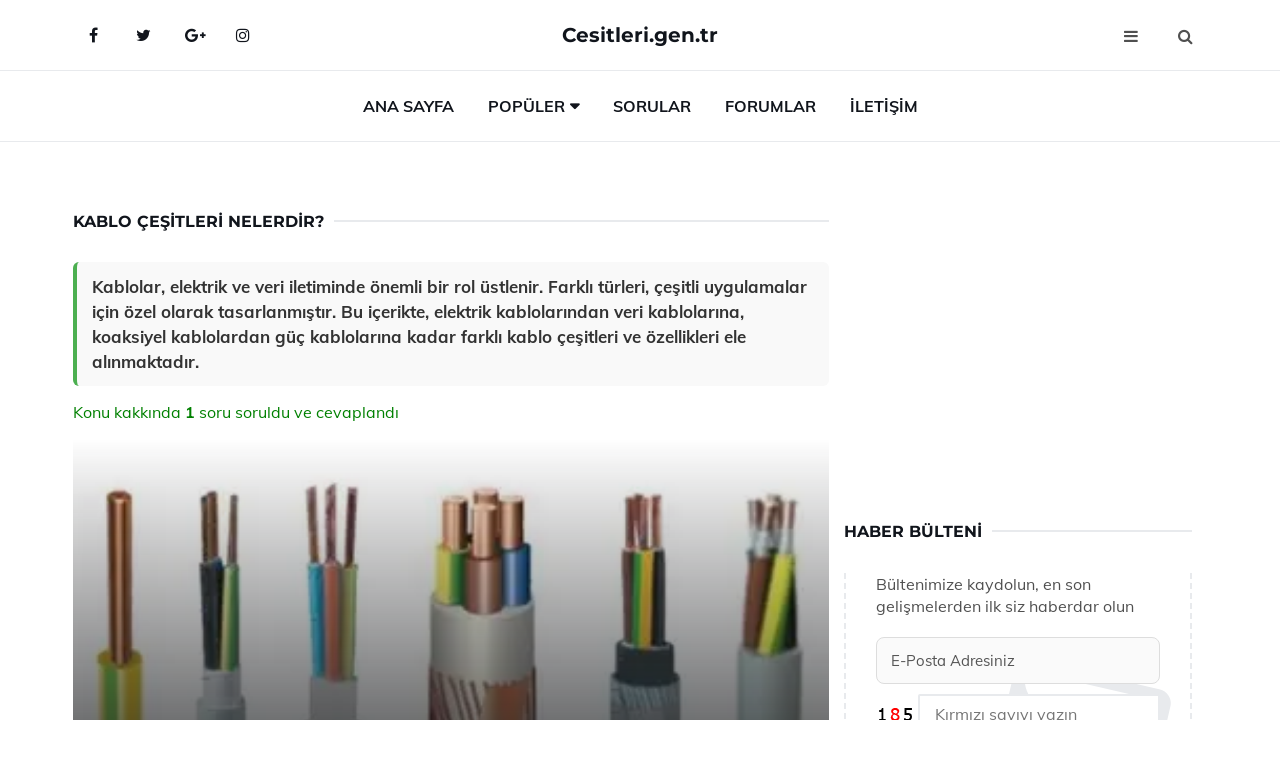

--- FILE ---
content_type: text/html
request_url: https://www.cesitleri.gen.tr/kablo-cesitleri.html
body_size: 11819
content:
<!DOCTYPE html> <html lang="tr" dir="ltr"> <head> <meta charset="utf-8"> <meta name="viewport" content="width=device-width, initial-scale=1"> <title>Kablo Çeşitleri Nelerdir?</title> <meta name="description" content="Kablolar, elektrik ve veri iletiminde önemli bir rol üstlenir. Farklı türleri, çeşitli uygulamalar için özel olarak tasarlanmıştır. Bu içerikte, elektrik k"> <meta name="keywords" content="kablo çeşitleri, bakır iletken, alüminyum iletken, enerji kabloları, kumanda kabloları, haberleşme kabloları, PVC yalıtkan, kağıt yalıtkan, PE yalıtkan, XLPE kablolar, koaksiyel kablo, fiber optik kablo"> <meta name="author" content="cesitleri.gen.tr"> <meta name="robots" content="index, follow"> <link rel="canonical" href="https://www.cesitleri.gen.tr/kablo-cesitleri.html"> <!-- Favicon --> <link rel="icon" href="/images/favicon.ico" type="image/x-icon"> <link rel="apple-touch-icon" sizes="180x180" href="/images/apple-touch-icon.png"> <meta name="theme-color" content="#ffffff"> <!-- Open Graph --> <meta property="og:type" content="article"> <meta property="og:title" content="Kablo Çeşitleri Nelerdir?"> <meta property="og:description" content="Kablolar, elektrik ve veri iletiminde önemli bir rol üstlenir. Farklı türleri, çeşitli uygulamalar için özel olarak tasarlanmıştır. Bu içerikte, elektrik k"> <meta property="og:url" content="https://www.cesitleri.gen.tr/kablo-cesitleri.html"> <meta property="og:image" content="https://www.cesitleri.gen.tr/images/Kablo-Cesitleri-55573.jpg"> <!-- Structured Data --> <script type="application/ld+json"> { "@context": "https://schema.org", "@type": "Article", "headline": "Kablo Çeşitleri Nelerdir?", "description": "Kablolar, elektrik ve veri iletiminde önemli bir rol üstlenir. Farklı türleri, çeşitli uygulamalar için özel olarak tasarlanmıştır. Bu içerikte, elektrik k", "image": "https://www.cesitleri.gen.tr/images/Kablo-Cesitleri-55573.jpg", "author": {"@type": "Organization","name": "cesitleri.gen.tr"}, "publisher": {"@type": "Organization","name": "cesitleri.gen.tr"}, "datePublished": "2025-12-10" } </script> <!-- LCP IMAGE PRELOAD --> <link rel="preload" as="image" fetchpriority="high" href="/images/Kablo-Cesitleri-55573.jpg"> <!-- JS PRELOAD --> <link rel="preload" href="/js/main.js?v=08TPP" as="script"> <!-- Bootstrap 5 Custom (SENİN İÇİN ÖZEL) --> <link rel="preload" href="/css/bootstrap.min.css?v=08TPP" as="style"> <link rel="stylesheet" href="/css/bootstrap.min.css?v=08TPP"> <noscript><link rel="stylesheet" href="/css/bootstrap.min.css?v=08TPP"></noscript> <!-- FontAwesome --> <link rel="preload" href="/css/font-awesome.min.css" as="style"> <link rel="stylesheet" href="/css/font-awesome.min.css" media="print" onload="this.media='all'"> <noscript><link rel="stylesheet" href="/css/font-awesome.min.css"></noscript> <!-- Custom Font Files --> <link rel="preload" href="/fonts/fonts.css?v=08TPP" as="style"> <link rel="stylesheet" href="/fonts/fonts.css?v=08TPP" media="print" onload="this.media='all'"> <noscript><link rel="stylesheet" href="/fonts/fonts.css?v=08TPP"></noscript> <!-- CRITICAL STYLE.CSS (Menu + Responsive) --> <link rel="preload" href="/css/style.css?v=08TPP" as="style"> <link rel="stylesheet" href="/css/style.css?v=08TPP"> <noscript><link rel="stylesheet" href="/css/style.css?v=08TPP"></noscript> <!-- FONT PRELOAD --> <link rel="preload" href="/fonts/JTUSjIg1_i6t8kCHKm459Wlhyw.woff2" as="font" type="font/woff2" crossorigin> <link rel="preload" href="/fonts/7Auwp_0qiz-afTLGLQ.woff2" as="font" type="font/woff2" crossorigin> <link rel="preload" href="/fonts/fontawesome-webfont.woff2?v=4.7.0" as="font" type="font/woff2" crossorigin> <!-- INLINE CRITICAL FIXES --> <style> /* FontAwesome inline fix */ @font-face { font-family: 'FontAwesome'; src: url('/fonts/fontawesome-webfont.woff2?v=4.7.0') format('woff2'), url('/fonts/fontawesome-webfont.woff?v=4.7.0') format('woff'); font-display: swap; } /* Header/Dropdown CLS fixes */ header { min-height: 60px; } .section { min-height: 250px; } .nav-aside-menu li a { display:block; min-height:22px; line-height:22px; padding:3px 5px; } .nav-menu .dropdown { position:absolute!important; opacity:0!important; visibility:hidden!important; top:100%; left:0; } .nav-menu li.has-dropdown:hover .dropdown { opacity:1!important; visibility:visible!important; } .aside-widget { min-height:60px; } .fa { width:1em; display:inline-block; } </style> </head> <body> <!-- HEADER --> <header id="header" class="headbosluk"> <!-- NAV --> <div id="nav" style="position:fixed;top: 0; width: 100%; z-index:500; background-color:#FFFFFF;"> <!-- Top Nav --> <div id="nav-top"> <div class="container"> <!-- social --> <ul class="nav-social"> <li><a href="#" aria-label="Facebook-main"><i class="fa fa-facebook"></i></a></li> <li><a href="#" aria-label="Twitter-main"><i class="fa fa-twitter"></i></a></li> <li><a href="#" aria-label="google-main"><i class="fa fa-google-plus"></i></a></li> <li><a href="#" aria-label="Instagram-main"><i class="fa fa-instagram"></i></a></li> </ul> <!-- /social --> <!-- logo --> <div class="nav-logo"> <span class="menubaslik"><a href="/index.html" class="logo title">Cesitleri.gen.tr</a></span> </div> <!-- /logo --> <!-- search & aside toggle --> <div class="nav-btns"> <button class="aside-btn" aria-label="menu"><i class="fa fa-bars"></i></button> <button class="search-btn" aria-label="search"><i class="fa fa-search"></i></button> <div id="nav-search"> <form method="get" action="/arama/"> <input class="input" name="q" placeholder="Aranacak Kelime..."> </form> <button class="nav-close search-close" aria-label="close"> <span></span> </button> </div> </div> <!-- /search & aside toggle --> </div> </div> <!-- /Top Nav --> <!-- Main Nav --> <div id="nav-bottom"> <div class="container"> <!-- nav --> <ul class="nav-menu"> <li><a href="/index.html">Ana Sayfa</a></li> <li class="has-dropdown megamenu"> <a href="#">Popüler</a> <div class="dropdown"> <div class="dropdown-body"> <div class="row"> <div class="col-md-3"> <ul class="dropdown-list"> <li><a href="/kok-cesitleri.html">Kök Çeşitleri Nelerdir?</a></li> <li><a href="/gaz-cesitleri.html">Gaz Çeşitleri Nelerdir?</a></li> <li><a href="/cevre-kirliligi-cesitleri.html">Çevre Kirliliği Çeşitleri Nelerdir?</a></li> <li><a href="/yag-cesitleri.html">Yağ Çeşitleri ve Özellikleri</a></li> <li><a href="/kuru-fasulye-cesitleri.html">Kuru Fasulye Çeşitleri Nelerdir?</a></li> </ul> </div> <div class="col-md-3"> <ul class="dropdown-list"> <li><a href="/kutu-cesitleri.html">Kutu Çeşitleri Nelerdir?</a></li> <li><a href="/boru-cesitleri.html">Boru Çeşitleri Nelerdir?</a></li> <li><a href="/ruzgar-cesitleri.html">Rüzgar Çeşitleri Nelerdir?</a></li> <li><a href="/ranza-cesitleri.html">Ranza Çeşitleri Nelerdir?</a></li> <li><a href="/temel-cesitleri.html">Temel Çeşitleri Nelerdir?</a></li> </ul> </div> <div class="col-md-3"> <ul class="dropdown-list"> <li><a href="/pirinc-cesitleri.html">Pirinç Çeşitleri Nelerdir?</a></li> <li><a href="/kosma-cesitleri.html">Koşma Çeşitleri Nelerdir?</a></li> <li><a href="/su-cesitleri.html">Su Çeşitleri Nelerdir?</a></li> <li><a href="/elma-cesitleri.html">Elma Çeşitleri Nelerdir?</a></li> <li><a href="/fonksiyon-cesitleri.html">Fonksiyon Çeşitleri Nelerdir?</a></li> </ul> </div> <div class="col-md-3"> <ul class="dropdown-list"> <li><a href="/mangal-cesitleri.html">Mangal Çeşitleri Nelerdir?</a></li> <li><a href="/kaktus-cesitleri.html">Kaktüs Çeşitleri Nelerdir?</a></li> <li><a href="/vantilator-cesitleri.html">Vantilatör Çeşitleri Nelerdir?</a></li> <li><a href="/fiil-cesitleri.html">Yapısına Göre Fiil Çeşitleri</a></li> <li><a href="/yangin-cesitleri.html">Yangın Çeşitleri Nelerdir?</a></li> </ul> </div> </div> </div> </div> </li> <li><a href="/soru">Sorular</a></li> <li><a href="/forum">Forumlar</a></li> <li><a href="/iletisim">İletişim</a></li> </ul> <!-- /nav --> </div> </div> <!-- /Main Nav --> <!-- Aside Nav --> <div id="nav-aside"> <ul class="nav-aside-menu"> <li><a href="/index.html">Ana Sayfa</a></li> <li><a href="/forum">Foruma Soru Sor</a></li> <li><a href="/soru">Sıkça Sorulan Sorular</a></li> <li><a href="/cok-okunan">Çok Okunanlar</a> <li><a href="/editorun-sectigi">Editörün Seçtiği</a></li> <li><a href="/populer">Popüler İçerikler</a></li> <li><a href="/ilginizi-cekebilir">İlginizi Çekebilir</a></li> <li><a href="/iletisim">İletişim</a></li> </ul> <button class="nav-close nav-aside-close" aria-label="close"><span></span></button> </div> <!-- /Aside Nav --> </div> <!-- /NAV --> </header> <!-- /HEADER --> <!-- SECTION --> <div class="section"> <!-- container --> <div class="container"> <!-- row --> <div class="row" style="margin-left:3px; margin-right:3px;"> <div class="col-md-8"> <!-- row --> <div class="row"> <main id="main-content"> <!---- Json NewsArticle ----> <script type="application/ld+json"> { "@context": "https://schema.org", "@type": "NewsArticle", "articleSection": "Genel", "mainEntityOfPage": {"@type": "WebPage", "@id": "https://cesitleri.gen.tr/kablo-cesitleri.html"}, "headline": "Kablo Çeşitleri Nelerdir?", "image": { "@type": "ImageObject", "url": "https://cesitleri.gen.tr/images/Kablo-Cesitleri-55573.jpg", "width": 545, "height": 363 }, "datePublished": "2024-09-23T14:40:04+03:00", "dateModified": "2024-09-23T14:40:04+03:00", "wordCount": 514, "inLanguage": "tr-TR", "keywords": "kablo çeşitleri, bakır iletken, alüminyum iletken, enerji kabloları, kumanda kabloları, haberleşme kabloları, PVC yalıtkan, kağıt yalıtkan, PE yalıtkan, XLPE kablolar, koaksiyel kablo, fiber optik kablo", "description": "Kablolar, elektrik ve veri iletiminde önemli bir rol üstlenir. Farklı türleri, çeşitli uygulamalar için özel olarak tasarlanmıştır. Bu içerikte, elektrik k", "articleBody": "Kablolar, elektrik ve veri iletiminde önemli bir rol üstlenir. Farklı türleri, çeşitli uygulamalar için özel olarak tasarlanmıştır. Bu içerikte, elektrik kablolarından veri kablolarına, koaksiyel kablolardan güç kablolarına kadar farklı kablo çeşitleri ve özellikleri ele alınmaktadır. Kablo Çeşitleri Nelerdir?Kablolar, elektrik ve veri iletiminde kritik bir rol oynar ve farklı uygulamalara göre çeşitli türleri bulunmaktadır. Bu makalede, kablo çeşitlerini inceleyecek ve her birinin özelliklerini, kullanım alanlarını ve avantajlarını ele alacağız.1. Elektrik Kabloları Elektrik kabloları, elektrik akımını iletmek için kullanılan en yaygın kablo türleridir. Genellikle bakır veya alüminyum iletkenlerden üretilirler. Elektrik kabloları aşağıdaki gibi sınıflandırılabilir:Bakır Kablolar: Yüksek iletkenlikleri sayesinde yaygın olarak kullanılırlar. Özellikle düşük voltaj uygulamaları için idealdir.Alüminyum Kablolar: Daha hafif ve maliyet açısından daha uygun olmaları sebebiyle yüksek voltaj iletiminde tercih edilirler.2. Veri Kabloları Veri kabloları, bilgisayar ve iletişim sistemlerinde veri iletimi için kullanılır. Bu kabloların en yaygın türleri şunlardır:Ethernet Kabloları: Bilgisayar ağlarında veri iletimini sağlamak için kullanılır. Genellikle Cat5, Cat6 gibi sınıflara ayrılır.Fiber Optik Kablolar: Işık sinyalleriyle veri ileten kablolardır. Yüksek hız ve uzun mesafe iletimi sağlarlar.3. Koaksiyel Kablolar Koaksiyel kablolar, genellikle televizyon yayınları ve veri iletiminde kullanılır. Dış kılıf, iletkenin dışındaki bir yalıtkan tabaka ile sarılmıştır. Bu yapı, elektromanyetik parazitleri azaltır ve sinyal kalitesini artırır.4. Güç Kabloları Güç kabloları, elektrik enerjisini bir noktadan diğerine iletmek için tasarlanmıştır. Genellikle yüksek gerilim uygulamalarında kullanılır ve genellikle yalıtım ve koruma katmanları ile donatılmıştır.Yüksek Gerilim Kabloları: 1 kV ve üzeri gerilimlerde kullanılır. Genellikle sanayi ve enerji sektöründe tercih edilir.Düşük Gerilim Kabloları: 1 kV altındaki uygulamalar için uygundur. Ev ve küçük işletmelerde yaygın olarak kullanılır.5. Özel Kablolar Özel kablolar, belirli uygulamalar için tasarlanmış kablo türleridir. Bu kablolar genellikle belirli koşullara ve gereksinimlere uygun olarak üretilir.Ateşe Dayanıklı Kablolar: Yangın güvenliği açısından önemli olan bu kablolar, yüksek sıcaklıklara dayanıklıdır.Su Geçirmez Kablolar: Suya maruz kalan ortamlarda kullanılması için tasarlanmış kablolardır.Sonuç Kablo çeşitleri, geniş bir yelpazeye yayılmakta ve her biri, belirli bir uygulama veya ortam için özel olarak tasarlanmıştır. Doğru kablo seçimi, sistemin verimliliği ve güvenliği açısından son derece önemlidir. Kullanıcıların ihtiyaçlarına ve uygulama alanlarına göre uygun kablo tipini belirlemesi, hem maliyetleri hem de performansı olumlu yönde etkileyecektir.Ek Bilgiler - Kabloların üretiminde kullanılan malzemelerin kalitesi, iletim verimliliğini doğrudan etkiler.- Kabloların montajı ve kullanımı sırasında dikkat edilmesi gereken standartlar ve yönetmelikler bulunmaktadır.- Kabloların bakım ve onarımları, uzun ömürlü ve güvenilir bir performans sağlamak için gereklidir.", "author": { "@type": "Person", "name": "suraye", "url": "https://cesitleri.gen.tr/author/suraye" }, "publisher": { "@type": "Organization", "name": "Çeşitler", "logo": { "@type": "ImageObject", "url": "https://cesitleri.gen.tr/images/logo.png", "width": 600, "height": 60 } } } </script> <!---- Json NewsArticle ----> <!-- row --> <div class="row"> <div class="col-md-12"> <div class="section-row"> <div class="section-title"> <h1 class="title">Kablo Çeşitleri Nelerdir?</h1> </div> <div class="manset-ozet" style="margin-bottom:15px; margin-top:10px;"><b>Kablolar, elektrik ve veri iletiminde önemli bir rol üstlenir. Farklı türleri, çeşitli uygulamalar için özel olarak tasarlanmıştır. Bu içerikte, elektrik kablolarından veri kablolarına, koaksiyel kablolardan güç kablolarına kadar farklı kablo çeşitleri ve özellikleri ele alınmaktadır.</b></div> <div style="margin-bottom:15px; margin-top:10px; "><a href="#sorular" style="color:green">Konu kakkında <b>1</b> soru soruldu ve cevaplandı</a></div> <div class="post post-thumb" data-no-lazy="true"> <a class="post-img" href="/kablo-cesitleri.html"> <img src="/images/Kablo-Cesitleri-55573.jpg" srcset=" /images/130x85/Kablo-Cesitleri-55573.webp 130w, /images/225x150/Kablo-Cesitleri-55573.webp 225w, /images/285x190/Kablo-Cesitleri-55573.webp 285w, /images/360x240/Kablo-Cesitleri-55573.webp 360w " sizes=" (max-width: 480px) 130px, (max-width: 768px) 225px, (max-width: 1024px) 285px, 360px " width="800" height="400" fetchpriority="high" decoding="async" data-no-lazy="true" style="width:100%;height:auto;max-height:400px;object-fit:cover;" alt="Kablo Çeşitleri Nelerdir?" title="Kablo Çeşitleri Nelerdir?" > </a> </div> <!-- post share --> <div class="section-row"> <div class="post-share"> <a href="https://www.facebook.com/sharer.php?u=https://www.cesitleri.gen.tr/kablo-cesitleri.html" class="social-facebook" aria-label="facebook" target="_blank" rel="noreferrer"><i class="fa fa-facebook"></i></a> <a href="https://twitter.com/intent/tweet?text=Kablo Çeşitleri Nelerdir? - https://www.cesitleri.gen.tr/kablo-cesitleri.html" class="social-twitter" aria-label="twitter" target="_blank" rel="noreferrer"><i class="fa fa-twitter"></i></a> <a href="https://pinterest.com/pin/create/button/?url=https://www.cesitleri.gen.tr/kablo-cesitleri.html&media=https://www.cesitleri.gen.tr/images/Kablo-Cesitleri-55573.jpg&description=Kablo Çeşitleri Nelerdir?" class="social-pinterest" aria-label="pinterest" rel="noreferrer"><i class="fa fa-pinterest"></i></a> <a href="whatsapp://send?text=Kablo Çeşitleri Nelerdir? - https://www.cesitleri.gen.tr/kablo-cesitleri.html" aria-label="whatsapp" data-action="share/whatsapp/share" class="social-whatsapp" rel="noreferrer"><i class="fa fa-whatsapp"></i></a> 23 Eylül 2024 </div> </div> <!-- /post share --> <!-- post content --> <div class="baslik-row"> <table width="100%" border="0"> <tr> <td><div>Kablolar, elektrik ve veri iletiminde kritik bir rol oynar ve farklı uygulamalara göre çeşitli türleri bulunmaktadır. Bu makalede, kablo çeşitlerini inceleyecek ve her birinin özelliklerini, kullanım alanlarını ve avantajlarını ele alacağız.</div><div><br></div><div><b>1. Elektrik Kabloları</b> </div><div><br></div><div>Elektrik kabloları, elektrik akımını iletmek için kullanılan en yaygın kablo türleridir. Genellikle bakır veya alüminyum iletkenlerden üretilirler. Elektrik kabloları aşağıdaki gibi sınıflandırılabilir:<ul><li>Bakır Kablolar: Yüksek iletkenlikleri sayesinde yaygın olarak kullanılırlar. Özellikle düşük voltaj uygulamaları için idealdir.<li>Alüminyum Kablolar: Daha hafif ve maliyet açısından daha uygun olmaları sebebiyle yüksek voltaj iletiminde tercih edilirler.</ul><div><b>2. Veri Kabloları</b> </div><div><br></div><div>Veri kabloları, bilgisayar ve iletişim sistemlerinde veri iletimi için kullanılır. Bu kabloların en yaygın türleri şunlardır:<ul><li>Ethernet Kabloları: Bilgisayar ağlarında veri iletimini sağlamak için kullanılır. Genellikle Cat5, Cat6 gibi sınıflara ayrılır.<li>Fiber Optik Kablolar: Işık sinyalleriyle veri ileten kablolardır. Yüksek hız ve uzun mesafe iletimi sağlarlar.</ul><div><b>3. Koaksiyel Kablolar</b> </div><div><br></div><div>Koaksiyel kablolar, genellikle televizyon yayınları ve veri iletiminde kullanılır. Dış kılıf, iletkenin dışındaki bir yalıtkan tabaka ile sarılmıştır. Bu yapı, elektromanyetik parazitleri azaltır ve sinyal kalitesini artırır.</div><div><br></div><div><b>4. Güç Kabloları</b> </div><div><br></div><div>Güç kabloları, elektrik enerjisini bir noktadan diğerine iletmek için tasarlanmıştır. Genellikle yüksek gerilim uygulamalarında kullanılır ve genellikle yalıtım ve koruma katmanları ile donatılmıştır.<ul><li>Yüksek Gerilim Kabloları: 1 kV ve üzeri gerilimlerde kullanılır. Genellikle sanayi ve enerji sektöründe tercih edilir.<li>Düşük Gerilim Kabloları: 1 kV altındaki uygulamalar için uygundur. Ev ve küçük işletmelerde yaygın olarak kullanılır.</ul><div><b>5. Özel Kablolar</b> </div><div><br></div><div>Özel kablolar, belirli uygulamalar için tasarlanmış kablo türleridir. Bu kablolar genellikle belirli koşullara ve gereksinimlere uygun olarak üretilir.<ul><li>Ateşe Dayanıklı Kablolar: Yangın güvenliği açısından önemli olan bu kablolar, yüksek sıcaklıklara dayanıklıdır.<li>Su Geçirmez Kablolar: Suya maruz kalan ortamlarda kullanılması için tasarlanmış kablolardır.</ul><div><b>Sonuç</b> </div><div><br></div><div>Kablo çeşitleri, geniş bir yelpazeye yayılmakta ve her biri, belirli bir uygulama veya ortam için özel olarak tasarlanmıştır. Doğru kablo seçimi, sistemin verimliliği ve güvenliği açısından son derece önemlidir. Kullanıcıların ihtiyaçlarına ve uygulama alanlarına göre uygun kablo tipini belirlemesi, hem maliyetleri hem de performansı olumlu yönde etkileyecektir.</div><div><br></div><div><b>Ek Bilgiler</b> </div><div><br></div>- Kabloların üretiminde kullanılan malzemelerin kalitesi, iletim verimliliğini doğrudan etkiler.- Kabloların montajı ve kullanımı sırasında dikkat edilmesi gereken standartlar ve yönetmelikler bulunmaktadır.- Kabloların bakım ve onarımları, uzun ömürlü ve güvenilir bir performans sağlamak için gereklidir.</td> </tr> </table> </div> <p> <!-- /Ek sayfalar ---------> <!-- /Ek sayfalar ---------> <!-- soru sor --> <div class="section-row" id="sorular"> <div class="section-title"> <span class="title menubaslik">Yeni Soru Sor / Yorum Yap</span> </div> <div id="output"> <form id="myform"> <input type="hidden" name="alan" value="yeni-yorum"> <input type="hidden" name="segment" value="6649bd6746c53709d4be853a"> <div class="row"> <div class="col-md-12"> <div class="form-group"> <textarea class="input" name="yorum" id="yorum" placeholder="Sorunuz yada yorumunuz" required></textarea> </div> </div> <div class="col-md-4"> <div class="form-group"> <input class="input" type="text" name="isim" id="isim" placeholder="İsim" required> </div> </div> <div class="col-md-1"> <div class="form-group"> <img src="/images/sifre.gif" loading="lazy" style="margin-top:5px;" width="40" height="23" alt="şifre" title="şifre" /> </div> </div> <div class="col-md-4"> <div class="form-group"> <input class="input" type="number" name="pass" id="gonder" placeholder="Kırmızı sayıyı yazın" autocomplete="off" required> </div> </div> <div class="col-md-2" > <button class="primary-button" id="btnSubmit">Gönder</button> </div> </div> </form> </div> </div> <!-- /soru sor --> <!-- post comments --> <div class="section-row" style="margin-top:30px;"> <div class="section-title"> <span class="title menubaslik">Sizden Gelen Sorular / Yorumlar </span> </div> <div class="post-comments"> <!-- comment --> <section itemscope itemtype="https://schema.org/QAPage"> <div itemprop="mainEntity" itemscope="" itemtype="https://schema.org/Question"> <meta itemprop="datePublished" content="2024-07-25T00:21:25+03:00"> <span itemprop="author" itemscope itemtype="https://schema.org/Person"> <meta itemprop="name" content="Soruyu Soran Topluluk Ekibi"> <meta itemprop="url" content="https://www.cesitleri.gen.tr/kablo-cesitleri.html"> </span> <div class="media" style="margin-bottom:30px;"> <div class="media-left"> <img class="media-object lazyload" src="/img/soru.svg" data-src="/img/soru.svg" width="50" height="50" alt="Soru işareti ikonu" title="Soru" loading="lazy" decoding="async" style="object-fit:contain;"> </div> <div class="media-body"> <div class="media-heading"> <span class="user" itemprop="name">Ogün</span> <span class="time"> 25 Temmuz 2024 Perşembe </span> </div> <p itemprop="text">Kablo türleri arasında seçim yaparken hangi faktörlere dikkat etmeliyim? Kablonun kullanım alanı, malzeme cinsi ve yalıtkan durumu arasında ne gibi farklar var? Özellikle bakır iletken kablolar ile alüminyum iletken kablolar arasında nasıl bir tercih yapmalıyım?</p> <!--------- cevap bolumu ----------------> <button type="button" onclick="mycevap66a19a85f2132c624c05f753()" class="reply" style="cursor:pointer; margin-bottom:20px;"> Cevap yaz </button> <script> function mycevap66a19a85f2132c624c05f753() { var x = document.getElementById("diva66a19a85f2132c624c05f753"); if (x.style.display === "none") { x.style.display = "block"; } else { x.style.display = "none"; } } </script> <div id="diva66a19a85f2132c624c05f753" class="cevap-container" data-yid="66a19a85f2132c624c05f753" style="display:none; margin-top:10px;"> <div id="output66a19a85f2132c624c05f753" class="cevap-output"> <form class="cevap-form" data-yid="66a19a85f2132c624c05f753"> <input type="hidden" name="alan" value="yorum-cevap"> <input type="hidden" name="anasegment" value="6649bd6746c53709d4be853a"> <input type="hidden" name="segment" value="66a19a85f2132c624c05f753"> <div class="row"> <div class="col-md-12"> <div class="form-group"> <textarea class="input" name="yorum" placeholder="Cevabınız" required></textarea> </div> </div> <div class="col-md-5"> <div class="form-group"> <input class="input" type="text" name="isim" placeholder="İsim" required> </div> </div> <div class="col-md-1"> <div class="form-group"> <img src="/images/sifre.gif" loading="lazy" style="margin-top:5px;" width="40" height="23" alt="şifre"> </div> </div> <div class="col-md-3"> <div class="form-group"> <input class="input" type="number" name="pass" placeholder="Kırmızı sayı?" autocomplete="off" required> </div> </div> <div class="col-md-2"> <button class="primary-button cevap-btn" data-yid="66a19a85f2132c624c05f753"> Gönder </button> </div> </div> </form> </div> </div> <!--------- cevap bolumu ----------------> <div style="font-size:13px;display:none"><span itemprop="answerCount">1</span>. Cevap</div> <div itemprop="suggestedAnswer" itemscope itemtype="http://schema.org/Answer"> <meta itemprop="datePublished" content="2024-07-25T00:21:25+03:00"> <meta itemprop="url" content="https://www.cesitleri.gen.tr/kablo-cesitleri.html"> <span itemprop="author" itemscope itemtype="https://schema.org/Person"> <meta itemprop="name" content="Site Destek Ekibi"> <meta itemprop="url" content="https://www.cesitleri.gen.tr/kablo-cesitleri.html"> </span> <meta itemprop="upvoteCount" content="5"> <div class="media media-author"> <div class="media-left"> <img class="media-object lazyload" data-src="/img/cevap.svg" src="/img/cevap.svg" width="50" height="50" style="object-fit:cover;" alt="cevap" title="cevap" loading="lazy" decoding="async"> </div> <div class="media-body"> <div class="media-heading"> <span class="admin" itemprop="name">Admin</span> <span class="time"> 25 Temmuz 2024 Perşembe </span> </div> <p itemprop="text">Ogün Bey, kablo türleri arasından seçim yaparken dikkate almanız gereken birkaç önemli faktör var. İlk olarak, kablonun kullanım alanına göre uygun türü seçmelisiniz. Örneğin, iç mekan, dış mekan, yer altı veya su altı gibi farklı kullanım alanları için özel olarak tasarlanmış kablolar bulunmaktadır.<br><br>Malzeme cinsi de oldukça önemlidir. Bakır iletken kablolar, yüksek iletkenlik ve dayanıklılık özellikleri sayesinde genelde tercih edilir. Bakır, düşük dirençle daha verimli enerji iletimi sağlar. Alüminyum iletken kablolar ise daha hafif ve maliyet açısından daha uygun olabilir, ancak bakıra göre daha yüksek direnç gösterirler ve uzun mesafelerde enerji kayıpları meydana gelebilir.<br><br>Yalıtkan durumu da göz önünde bulundurulması gereken bir diğer faktördür. Yalıtkan malzeme, kablonun dış etkenlere karşı dayanıklılığını belirler. PVC, XLPE (çapraz bağlı polietilen) ve teflon gibi farklı yalıtkan malzemeler, farklı koşullara ve ihtiyaçlara uygun olarak seçilmelidir.<br><br>Sonuç olarak, bakır iletken kablolar genel olarak daha verimli ve güvenilirdir, ancak maliyet ve ağırlık gibi faktörler alüminyum kabloları da cazip kılabilir. Kablonun kullanılacağı ortam ve ihtiyaçlarınızı göz önünde bulundurarak en uygun seçimi yapmalısınız.</p> </div> </div> <!-- /comment --> </div> </div> <!-- /comment --> </div> </section> </div> </div> <!-- /post comments --> </div> </div> </div> </main> <!-- ad --> <div class="col-md-12 section-row text-center"> <script async src="https://pagead2.googlesyndication.com/pagead/js/adsbygoogle.js?client=ca-pub-5412374015959795" crossorigin="anonymous"></script> <!-- 338 x 280 orta --> <ins class="adsbygoogle" style="display:block" data-ad-client="ca-pub-5412374015959795" data-ad-slot="1799248473" data-ad-format="auto" data-full-width-responsive="true"></ins> <script> (adsbygoogle = window.adsbygoogle || []).push({}); </script> </div> <!-- /ad --> <div class="col-md-12"> <div class="section-title"> <span class="title menubaslik">Çok Okunanlar</span> </div> </div> <!-- post --> <div class="col-md-6"> <div class="post"> <a class="post-img" href="/ranza-cesitleri.html"> <picture> <!-- Mobil için daha küçük boyut --> <source srcset="/images/285x190/Ranza-Cesitleri-36782.webp" media="(max-width: 480px)" type="image/webp"> <!-- Varsayılan masaüstü (senin şu anki kodun ile aynı) --> <source srcset="/images/360x240/Ranza-Cesitleri-36782.webp" type="image/webp"> <!-- Lazyload img fallback (senin mevcut kodun ile birebir aynı) --> <img data-src="/images/360x240/Ranza-Cesitleri-36782.webp" src="/images/360x240/Ranza-Cesitleri-36782.webp" width="360" height="240" style="object-fit:cover;object-position:center;" alt="Ranza Çeşitleri Nelerdir?" title="Ranza Çeşitleri Nelerdir?" class="lazyload" > </picture> </a> </a> <div class="post-body"> <div class="post-category"> <a href="/cok-okunan" title="Çok Okunan">Çok Okunan</a> </div> <span class="post-title linkbaslik"><a href="/ranza-cesitleri.html">Ranza Çeşitleri Nelerdir?</a></span> <ul class="post-meta"> <li> 21 Eylül 2024 Cumartesi </li> </ul> </div> </div> </div> <!-- /post --> <!-- post --> <div class="col-md-6"> <div class="post"> <a class="post-img" href="/cesitleri.html"> <picture> <!-- Mobil için daha küçük boyut --> <source srcset="/images/285x190/Cesitleri-27974.webp" media="(max-width: 480px)" type="image/webp"> <!-- Varsayılan masaüstü (senin şu anki kodun ile aynı) --> <source srcset="/images/360x240/Cesitleri-27974.webp" type="image/webp"> <!-- Lazyload img fallback (senin mevcut kodun ile birebir aynı) --> <img data-src="/images/360x240/Cesitleri-27974.webp" src="/images/360x240/Cesitleri-27974.webp" width="360" height="240" style="object-fit:cover;object-position:center;" alt="Çeşitleri Çeşitler Nelerdir?" title="Çeşitleri Çeşitler Nelerdir?" class="lazyload" > </picture> </a> <div class="post-body"> <div class="post-category"> <a href="/cok-okunan" title="Çok Okunan">Çok Okunan</a> </div> <span class="post-title linkbaslik"><a href="/cesitleri.html">Çeşitleri Çeşitler Nelerdir?</a></span> <ul class="post-meta"> <li> 01 Ekim 2024 Salı </li> </ul> </div> </div> </div> <!-- /post --> <div class="clearfix visible-md visible-lg"></div> <!-- post --> <div class="col-md-6"> <div class="post"> <a class="post-img" href="/baharat-cesitleri.html"> <picture> <!-- Mobil için daha küçük boyut --> <source srcset="/images/285x190/Baharat-Cesitleri-96719.webp" media="(max-width: 480px)" type="image/webp"> <!-- Varsayılan masaüstü (senin şu anki kodun ile aynı) --> <source srcset="/images/360x240/Baharat-Cesitleri-96719.webp" type="image/webp"> <!-- Lazyload img fallback (senin mevcut kodun ile birebir aynı) --> <img data-src="/images/360x240/Baharat-Cesitleri-96719.webp" src="/images/360x240/Baharat-Cesitleri-96719.webp" width="360" height="240" style="object-fit:cover;object-position:center;" alt="Baharat Çeşitleri Nelerdir?" title="Baharat Çeşitleri Nelerdir?" class="lazyload" > </picture> </a> <div class="post-body"> <div class="post-category"> <a href="/cok-okunan" title="Çok Okunan">Çok Okunan</a> </div> <span class="post-title linkbaslik"><a href="/baharat-cesitleri.html">Baharat Çeşitleri Nelerdir?</a></span> <ul class="post-meta"> <li> 21 Eylül 2024 Cumartesi </li> </ul> </div> </div> </div> <!-- /post --> <!-- post --> <div class="col-md-6"> <div class="post"> <a class="post-img" href="/borc-cesitleri.html"> <picture> <!-- Mobil için daha küçük boyut --> <source srcset="/images/285x190/Borc-Cesitleri-22596.webp" media="(max-width: 480px)" type="image/webp"> <!-- Varsayılan masaüstü (senin şu anki kodun ile aynı) --> <source srcset="/images/360x240/Borc-Cesitleri-22596.webp" type="image/webp"> <!-- Lazyload img fallback (senin mevcut kodun ile birebir aynı) --> <img data-src="/images/360x240/Borc-Cesitleri-22596.webp" src="/images/360x240/Borc-Cesitleri-22596.webp" width="360" height="240" style="object-fit:cover;object-position:center;" alt="Borç Çeşitleri Nelerdir?" title="Borç Çeşitleri Nelerdir?" class="lazyload" > </picture> </a> <div class="post-body"> <div class="post-category"> <a href="/cok-okunan" title="Çok Okunan">Çok Okunan</a> </div> <span class="post-title linkbaslik"><a href="/borc-cesitleri.html">Borç Çeşitleri Nelerdir?</a></span> <ul class="post-meta"> <li> 23 Eylül 2024 Pazartesi </li> </ul> </div> </div> </div> <!-- /post --> </div> <!-- /row --> <!-- ad --> <div class="col-md-12 section-row text-center"> <script async src="https://pagead2.googlesyndication.com/pagead/js/adsbygoogle.js?client=ca-pub-5412374015959795" crossorigin="anonymous"></script> <!-- 338 x 280 orta --> <ins class="adsbygoogle" style="display:block" data-ad-client="ca-pub-5412374015959795" data-ad-slot="1799248473" data-ad-format="auto" data-full-width-responsive="true"></ins> <script> (adsbygoogle = window.adsbygoogle || []).push({}); </script> </div> <!-- /ad --> <!-- row --> <div class="row"> <div class="col-md-12"> <div class="section-title"> <span class="title menubaslik">Popüler İçerikler</span> </div> </div> <!-- post --> <div class="col-md-4"> <div class="post post-sm"> <a class="post-img" href="/yatak-cesitleri.html"><img data-src="/images/225x150/Yatak-Cesitleri-47189.webp" src="/images/225x150/Yatak-Cesitleri-47189.webp" width="225" height="150" style="object-fit:cover;object-position:center;" aria-label="Yatak Çeşitleri Nelerdir?" alt="Yatak Çeşitleri Nelerdir?" title="Yatak Çeşitleri Nelerdir?" class="lazyload"></a> <div class="post-body"> <div class="post-category"> <a href="/populer">Popüler İçerik</a> </div> <span class="post-title linkbaslik title-sm"><a href="/yatak-cesitleri.html">Yatak Çeşitleri Nelerdir?</a></span> <ul class="post-meta"> <li> 21 Eylül 2024 Cumartesi </li> </ul> </div> </div> </div> <!-- /post --> <!-- post --> <div class="col-md-4"> <div class="post post-sm"> <a class="post-img" href="/et-cesitleri.html"><img data-src="/images/225x150/Et-Cesitleri-53433.webp" src="/images/225x150/Et-Cesitleri-53433.webp" width="225" height="150" style="object-fit:cover;object-position:center;" aria-label="Et Çeşitleri Nelerdir?" alt="Et Çeşitleri Nelerdir?" title="Et Çeşitleri Nelerdir?" class="lazyload"></a> <div class="post-body"> <div class="post-category"> <a href="/populer">Popüler İçerik</a> </div> <span class="post-title linkbaslik title-sm"><a href="/et-cesitleri.html">Et Çeşitleri Nelerdir?</a></span> <ul class="post-meta"> <li> 23 Eylül 2024 Pazartesi </li> </ul> </div> </div> </div> <!-- /post --> <!-- post --> <div class="col-md-4"> <div class="post post-sm"> <a class="post-img" href="/tavuk-yemek-cesitleri.html"><img data-src="/images/225x150/Tavuk-Yemek-Cesitleri-91646.webp" src="/images/225x150/Tavuk-Yemek-Cesitleri-91646.webp" width="225" height="150" style="object-fit:cover;object-position:center;" aria-label="Tavuk Yemek Çeşitleri Nelerdir?" alt="Tavuk Yemek Çeşitleri Nelerdir?" title="Tavuk Yemek Çeşitleri Nelerdir?" class="lazyload"></a> <div class="post-body"> <div class="post-category"> <a href="/editorun-sectigi">Editörün Seçtiği</a> </div> <span class="post-title linkbaslik title-sm"><a href="/tavuk-yemek-cesitleri.html">Tavuk Yemek Çeşitleri Nelerdir?</a></span> <ul class="post-meta"> <li> 21 Eylül 2024 Cumartesi </li> </ul> </div> </div> </div> <!-- /post --> </div> <!-- /row --> <!-- row --> <div class="row"> <div class="col-md-12"> <div class="section-title"> <span class="title menubaslik">Editörün Seçtiği</span> </div> </div> <!-- post --> <div class="col-md-4"> <div class="post post-sm"> <a class="post-img" href="/makarna-cesitleri.html"><img data-src="/images/225x150/Makarna-Cesitleri-43282.webp" src="/images/225x150/Makarna-Cesitleri-43282.webp" width="225" height="150" style="object-fit:cover;object-position:center;" aria-label="Makarna Çeşitleri Nelerdir?" alt="Makarna Çeşitleri Nelerdir?" title="Makarna Çeşitleri Nelerdir?" class="lazyload"></a> <div class="post-body"> <div class="post-category"> <a href="/editorun-sectigi">Editörün Seçtiği</a> </div> <span class="post-title linkbaslik title-sm"><a href="/makarna-cesitleri.html">Makarna Çeşitleri Nelerdir?</a></span> <ul class="post-meta"> <li> 19 Eylül 2024 Perşembe </li> </ul> </div> </div> </div> <!-- /post --> <!-- post --> <div class="col-md-4"> <div class="post post-sm"> <a class="post-img" href="/mektup-cesitleri.html"><img data-src="/images/225x150/Mektup-Cesitleri-82157.webp" src="/images/225x150/Mektup-Cesitleri-82157.webp" width="225" height="150" style="object-fit:cover;object-position:center;" aria-label="Mektup Çeşitleri Nelerdir?" alt="Mektup Çeşitleri Nelerdir?" title="Mektup Çeşitleri Nelerdir?" class="lazyload"></a> <div class="post-body"> <div class="post-category"> <a href="/editorun-sectigi">Editörün Seçtiği</a> </div> <span class="post-title linkbaslik title-sm"><a href="/mektup-cesitleri.html">Mektup Çeşitleri Nelerdir?</a></span> <ul class="post-meta"> <li> 28 Eylül 2024 Cumartesi </li> </ul> </div> </div> </div> <!-- /post --> <!-- post --> <div class="col-md-4"> <div class="post post-sm"> <a class="post-img" href="/kirlilik-cesitleri.html"><img data-src="/images/225x150/Kirlilik-Cesitleri-51927.webp" src="/images/225x150/Kirlilik-Cesitleri-51927.webp" width="225" height="150" style="object-fit:cover;object-position:center;" aria-label="Kirlilik Çeşitleri Nelerdir?" alt="Kirlilik Çeşitleri Nelerdir?" title="Kirlilik Çeşitleri Nelerdir?" class="lazyload"></a> <div class="post-body"> <div class="post-category"> <a href="/editorun-sectigi">Editörün Seçtiği</a> </div> <span class="post-title linkbaslik title-sm"><a href="/kirlilik-cesitleri.html">Kirlilik Çeşitleri Nelerdir?</a></span> <ul class="post-meta"> <li> 22 Eylül 2024 Pazar </li> </ul> </div> </div> </div> <!-- /post --> </div> <!-- /row --> <!-- row --> <div class="row"> <div class="col-md-12"> <div class="section-title"> <span class="title menubaslik">İlginizi Çekebilir</span> </div> </div> <!-- post --> <div class="col-md-4"> <div class="post post-sm"> <a class="post-img" href="/ayakkabi-cesitleri.html"> <picture> <!-- Mobil cihazlar için (130x85) --> <source srcset="/images/130x85/Ayakkabi-Cesitleri-17185.webp" media="(max-width: 480px)" type="image/webp"> <!-- Tablet / Orta ekran (225x150) --> <source srcset="/images/225x150/Ayakkabi-Cesitleri-17185.webp" media="(max-width: 768px)" type="image/webp"> <!-- Masaüstü varsayılan (225x150) --> <source srcset="/images/225x150/Ayakkabi-Cesitleri-17185.webp" type="image/webp"> <!-- Lazyload fallback (senin orijinal kodunun aynısı) --> <img data-src="/images/225x150/Ayakkabi-Cesitleri-17185.webp" src="/images/225x150/Ayakkabi-Cesitleri-17185.webp" width="225" height="150" style="object-fit:cover;object-position:center;" alt="Ayakkabı Çeşitleri Nelerdir?" title="Ayakkabı Çeşitleri Nelerdir?" class="lazyload"> </picture> </a> <div class="post-body"> <div class="post-category"> <a href="/ilginizi-cekebilir">İlginizi Çekebilir</a> </div> <span class="post-title linkbaslik title-sm"><a href="/ayakkabi-cesitleri.html">Ayakkabı Çeşitleri Nelerdir?</a></span> <ul class="post-meta"> <li> 23 Eylül 2024 Pazartesi </li> </ul> </div> </div> </div> <!-- /post --> <!-- post --> <div class="col-md-4"> <div class="post post-sm"> <a class="post-img" href="/papagan-cesitleri.html"> <picture> <!-- Mobil cihazlar için (130x85) --> <source srcset="/images/130x85/Papagan-Cesitleri-48566.webp" media="(max-width: 480px)" type="image/webp"> <!-- Tablet / Orta ekran (225x150) --> <source srcset="/images/225x150/Papagan-Cesitleri-48566.webp" media="(max-width: 768px)" type="image/webp"> <!-- Masaüstü varsayılan (225x150) --> <source srcset="/images/225x150/Papagan-Cesitleri-48566.webp" type="image/webp"> <!-- Lazyload fallback (senin orijinal kodunun aynısı) --> <img data-src="/images/225x150/Papagan-Cesitleri-48566.webp" src="/images/225x150/Papagan-Cesitleri-48566.webp" width="225" height="150" style="object-fit:cover;object-position:center;" alt="Papağan Çeşitleri Nelerdir?" title="Papağan Çeşitleri Nelerdir?" class="lazyload"> </picture> </a> <div class="post-body"> <div class="post-category"> <a href="/ilginizi-cekebilir">İlginizi Çekebilir</a> </div> <span class="post-title linkbaslik title-sm"><a href="/papagan-cesitleri.html">Papağan Çeşitleri Nelerdir?</a></span> <ul class="post-meta"> <li> 21 Eylül 2024 Cumartesi </li> </ul> </div> </div> </div> <!-- /post --> <!-- post --> <div class="col-md-4"> <div class="post post-sm"> <a class="post-img" href="/fonksiyon-cesitleri.html"> <picture> <!-- Mobil cihazlar için (130x85) --> <source srcset="/images/130x85/Fonksiyon-Cesitleri-76612.webp" media="(max-width: 480px)" type="image/webp"> <!-- Tablet / Orta ekran (225x150) --> <source srcset="/images/225x150/Fonksiyon-Cesitleri-76612.webp" media="(max-width: 768px)" type="image/webp"> <!-- Masaüstü varsayılan (225x150) --> <source srcset="/images/225x150/Fonksiyon-Cesitleri-76612.webp" type="image/webp"> <!-- Lazyload fallback (senin orijinal kodunun aynısı) --> <img data-src="/images/225x150/Fonksiyon-Cesitleri-76612.webp" src="/images/225x150/Fonksiyon-Cesitleri-76612.webp" width="225" height="150" style="object-fit:cover;object-position:center;" alt="Fonksiyon Çeşitleri Nelerdir?" title="Fonksiyon Çeşitleri Nelerdir?" class="lazyload"> </picture> </a> <div class="post-body"> <div class="post-category"> <a href="/ilginizi-cekebilir">İlginizi Çekebilir</a> </div> <span class="post-title linkbaslik title-sm"><a href="/fonksiyon-cesitleri.html">Fonksiyon Çeşitleri Nelerdir?</a></span> <ul class="post-meta"> <li> 21 Eylül 2024 Cumartesi </li> </ul> </div> </div> </div> <!-- /post --> </div> <!-- /row --> </div> <div class="col-md-4"> <!-- ad widget--> <div class="aside-widget text-center"> <script async src="https://pagead2.googlesyndication.com/pagead/js/adsbygoogle.js?client=ca-pub-5412374015959795" crossorigin="anonymous"></script> <!-- 338 x 280 orta --> <ins class="adsbygoogle" style="display:block" data-ad-client="ca-pub-5412374015959795" data-ad-slot="1799248473" data-ad-format="auto" data-full-width-responsive="true"></ins> <script> (adsbygoogle = window.adsbygoogle || []).push({}); </script> </div> <!-- /ad widget --> <!-- newsletter widget --> <div class="aside-widget"> <div class="section-title"> <span class="title menubaslik">Haber Bülteni</span> </div> <div class="newsletter-widget"> <div id="output-ao" style="z-index:9999;"> <form id="bulten-ao"> <input type="hidden" name="alan" value="bulten"> <input type="hidden" name="site" value="cesitleri.gen.tr"> <p>Bültenimize kaydolun, en son gelişmelerden ilk siz haberdar olun</p> <input class="newsletter-input" name="email" placeholder="E-Posta Adresiniz" required> <div class="divTable"> <div class="divTableBody"> <div class="divTableRow"> <div class="divTableCell"><img src="/images/sifre.gif" loading="lazy" style="margin-bottom:5px;" width="40" height="23" alt="şifre" title="şifre" /></div> <div class="divTableCell"><input class="input" type="number" name="pass" id="gonder" placeholder="Kırmızı sayıyı yazın" autocomplete="off" required></div> </div> </div> </div> <button class="primary-button" id="btnSubmit-ao">Kaydol</button> </form> </div> </div> </div> <!-- /newsletter widget --> <!-- post widget --> <div class="aside-widget"> <div class="section-title"> <span class="title menubaslik">Popüler İçerik</span> </div> <!-- post --> <div class="post post-widget"> <a class="post-img" href="/kultur-cesitleri.html"><img data-src="/images/130x85/Kultur-Cesitleri-78632.webp" src="/images/130x85/Kultur-Cesitleri-78632.webp" width="130" height="85" style="object-fit:cover;object-position:center;" aria-label="Kültür Çeşitleri Özellikleri ve Faydaları Nelerdir?" alt="Kültür Çeşitleri Özellikleri ve Faydaları Nelerdir?" title="Kültür Çeşitleri Özellikleri ve Faydaları Nelerdir?" class="lazyload"></a> <div class="post-body"> <ul class="post-meta"> <li> 23 Eylül 2024 Pazartesi </li> </ul> <span class="post-title linkbaslik"><a href="/kultur-cesitleri.html">Kültür Çeşitleri Özellikleri ve Faydaları Nelerdir?</a></span> </div> </div> <!-- /post --> <!-- post --> <div class="post post-widget"> <a class="post-img" href="/helva-cesitleri.html"><img data-src="/images/130x85/Helva-Cesitleri-47129.webp" src="/images/130x85/Helva-Cesitleri-47129.webp" width="130" height="85" style="object-fit:cover;object-position:center;" aria-label="Helva Çeşitleri Nelerdir?" alt="Helva Çeşitleri Nelerdir?" title="Helva Çeşitleri Nelerdir?" class="lazyload"></a> <div class="post-body"> <ul class="post-meta"> <li> 21 Eylül 2024 Cumartesi </li> </ul> <span class="post-title linkbaslik"><a href="/helva-cesitleri.html">Helva Çeşitleri Nelerdir?</a></span> </div> </div> <!-- /post --> <!-- post --> <div class="post post-widget"> <a class="post-img" href="/elektriklenme-cesitleri.html"><img data-src="/images/130x85/Elektriklenme-Cesitleri-83559.webp" src="/images/130x85/Elektriklenme-Cesitleri-83559.webp" width="130" height="85" style="object-fit:cover;object-position:center;" aria-label="Elektriklenme Çeşitleri Nelerdir?" alt="Elektriklenme Çeşitleri Nelerdir?" title="Elektriklenme Çeşitleri Nelerdir?" class="lazyload"></a> <div class="post-body"> <ul class="post-meta"> <li> 19 Eylül 2024 Perşembe </li> </ul> <span class="post-title linkbaslik"><a href="/elektriklenme-cesitleri.html">Elektriklenme Çeşitleri Nelerdir?</a></span> </div> </div> <!-- /post --> <!-- post --> <div class="post post-widget"> <a class="post-img" href="/salata-cesitleri.html"><img data-src="/images/130x85/Salata-Cesitleri-59824.webp" src="/images/130x85/Salata-Cesitleri-59824.webp" width="130" height="85" style="object-fit:cover;object-position:center;" aria-label="Salata Çeşitleri Nelerdir?" alt="Salata Çeşitleri Nelerdir?" title="Salata Çeşitleri Nelerdir?" class="lazyload"></a> <div class="post-body"> <ul class="post-meta"> <li> 06 Ekim 2024 Pazar </li> </ul> <span class="post-title linkbaslik"><a href="/salata-cesitleri.html">Salata Çeşitleri Nelerdir?</a></span> </div> </div> <!-- /post --> <!-- post --> <div class="post post-widget"> <a class="post-img" href="/yogurtlu-salata-cesitleri.html"><img data-src="/images/130x85/Yogurtlu-Salata-Cesitleri-98291.webp" src="/images/130x85/Yogurtlu-Salata-Cesitleri-98291.webp" width="130" height="85" style="object-fit:cover;object-position:center;" aria-label="Yoğurtlu Salata Çeşitleri Nelerdir?" alt="Yoğurtlu Salata Çeşitleri Nelerdir?" title="Yoğurtlu Salata Çeşitleri Nelerdir?" class="lazyload"></a> <div class="post-body"> <ul class="post-meta"> <li> 21 Eylül 2024 Cumartesi </li> </ul> <span class="post-title linkbaslik"><a href="/yogurtlu-salata-cesitleri.html">Yoğurtlu Salata Çeşitleri Nelerdir?</a></span> </div> </div> <!-- /post --> </div> <!-- /post widget --> <!-- ad widget--> <div class="aside-widget text-center"> <script async src="https://pagead2.googlesyndication.com/pagead/js/adsbygoogle.js?client=ca-pub-5412374015959795" crossorigin="anonymous"></script> <!-- 338 x 280 orta --> <ins class="adsbygoogle" style="display:block" data-ad-client="ca-pub-5412374015959795" data-ad-slot="1799248473" data-ad-format="auto" data-full-width-responsive="true"></ins> <script> (adsbygoogle = window.adsbygoogle || []).push({}); </script> </div> <!-- /ad widget --> </div> </div> <!-- /row --> </div> <!-- /container --> </div> <!-- /SECTION --> <!-- SECTION --> <div class="section"> <!-- container --> <div class="container"> <!-- row --> <div class="row"> <!-- ad --> <div class="col-md-12 section-row text-center"> <script async src="https://pagead2.googlesyndication.com/pagead/js/adsbygoogle.js?client=ca-pub-5412374015959795" crossorigin="anonymous"></script> <!-- 338 x 280 orta --> <ins class="adsbygoogle" style="display:block" data-ad-client="ca-pub-5412374015959795" data-ad-slot="1799248473" data-ad-format="auto" data-full-width-responsive="true"></ins> <script> (adsbygoogle = window.adsbygoogle || []).push({}); </script> </div> <!-- /ad --> </div> <!-- /row --> </div> <!-- /container --> </div> <!-- /SECTION --> <!-- SECTION --> <div class="section"> <!-- container --> <div class="container"> <!-- row --> <div class="row"> <div class="col-md-4"> <div class="section-title"> <span class="title menubaslik">Güncel</span> </div> <!-- post --> <div class="post"> <a class="post-img" href="/nem-cesitleri.html"> <picture> <!-- Mobil için daha küçük boyut --> <source srcset="/images/285x190/Nem-Cesitleri-86115.webp" media="(max-width: 480px)" type="image/webp"> <!-- Varsayılan masaüstü (senin şu anki kodun ile aynı) --> <source srcset="/images/360x240/Nem-Cesitleri-86115.webp" type="image/webp"> <!-- Lazyload img fallback (senin mevcut kodun ile birebir aynı) --> <img data-src="/images/360x240/Nem-Cesitleri-86115.webp" src="/images/360x240/Nem-Cesitleri-86115.webp" width="360" height="240" style="object-fit:cover;object-position:center;" alt="Nem Çeşitleri Nelerdir?" title="Nem Çeşitleri Nelerdir?" class="lazyload" > </picture> </a> <div class="post-body"> <div class="post-category"> <a href="/guncel">Güncel</a> </div> <span class="post-title linkbaslik"><a href="/nem-cesitleri.html">Nem Çeşitleri Nelerdir?</a></span> <ul class="post-meta"> <li> 02 Ekim 2024 Çarşamba </li> </ul> </div> </div> <!-- /post --> </div> <div class="col-md-4"> <div class="section-title"> <span class="title menubaslik">Güncel</span> </div> <!-- post --> <div class="post"> <a class="post-img" href="/sac-cesitleri.html"> <picture> <!-- Mobil için daha küçük boyut --> <source srcset="/images/285x190/Sac-Cesitleri-86581.webp" media="(max-width: 480px)" type="image/webp"> <!-- Varsayılan masaüstü (senin şu anki kodun ile aynı) --> <source srcset="/images/360x240/Sac-Cesitleri-86581.webp" type="image/webp"> <!-- Lazyload img fallback (senin mevcut kodun ile birebir aynı) --> <img data-src="/images/360x240/Sac-Cesitleri-86581.webp" src="/images/360x240/Sac-Cesitleri-86581.webp" width="360" height="240" style="object-fit:cover;object-position:center;" alt="Saç Çeşitleri Nelerdir?" title="Saç Çeşitleri Nelerdir?" class="lazyload" > </picture> </a> <div class="post-body"> <div class="post-category"> <a href="/guncel">Güncel</a> </div> <span class="post-title linkbaslik"><a href="/sac-cesitleri.html">Saç Çeşitleri Nelerdir?</a></span> <ul class="post-meta"> <li> 28 Eylül 2024 Cumartesi </li> </ul> </div> </div> <!-- /post --> </div> <div class="col-md-4"> <div class="section-title"> <span class="title menubaslik">Güncel</span> </div> <!-- post --> <div class="post"> <a class="post-img" href="/kok-cesitleri.html"> <picture> <!-- Mobil için daha küçük boyut --> <source srcset="/images/285x190/Kok-Cesitleri-96178.webp" media="(max-width: 480px)" type="image/webp"> <!-- Varsayılan masaüstü (senin şu anki kodun ile aynı) --> <source srcset="/images/360x240/Kok-Cesitleri-96178.webp" type="image/webp"> <!-- Lazyload img fallback (senin mevcut kodun ile birebir aynı) --> <img data-src="/images/360x240/Kok-Cesitleri-96178.webp" src="/images/360x240/Kok-Cesitleri-96178.webp" width="360" height="240" style="object-fit:cover;object-position:center;" alt="Kök Çeşitleri Nelerdir?" title="Kök Çeşitleri Nelerdir?" class="lazyload" > </picture> </a> <div class="post-body"> <div class="post-category"> <a href="/guncel">Güncel</a> </div> <span class="post-title linkbaslik"><a href="/kok-cesitleri.html" title="Kök Çeşitleri Nelerdir?">Kök Çeşitleri Nelerdir?</a></span> <ul class="post-meta"> <li> 21 Eylül 2024 Cumartesi </li> </ul> </div> </div> <!-- /post --> </div> </div> <!-- /row --> <!-- row --> <div class="row"> <div class="col-md-4"> <!-- post --> <div class="post post-widget"> <a class="post-img" href="/mengene-cesitleri.html"><img data-src="/images/130x85/Mengene-Cesitleri-25992.webp" src="/images/130x85/Mengene-Cesitleri-25992.webp" width="130" height="85" style="object-fit:cover;object-position:center;" aria-label="Mengene Çeşitleri Nelerdir?" alt="Mengene Çeşitleri Nelerdir?" title="Mengene Çeşitleri Nelerdir?" class="lazyload"></a> <div class="post-body"> <ul class="post-meta"> <li> 19 Eylül 2024 Perşembe </li> </ul> <span class="post-title linkbaslik"><a href="/mengene-cesitleri.html">Mengene Çeşitleri Nelerdir?</a></span> </div> </div> <!-- /post --> <!-- post --> <div class="post post-widget"> <a class="post-img" href="/temel-cesitleri.html"><img data-src="/images/130x85/Temel-Cesitleri-65219.webp" src="/images/130x85/Temel-Cesitleri-65219.webp" width="130" height="85" style="object-fit:cover;object-position:center;" aria-label="Temel Çeşitleri Nelerdir?" alt="Temel Çeşitleri Nelerdir?" title="Temel Çeşitleri Nelerdir?" class="lazyload"></a> <div class="post-body"> <ul class="post-meta"> <li> 26 Eylül 2024 Perşembe </li> </ul> <span class="post-title linkbaslik"><a href="/temel-cesitleri.html">Temel Çeşitleri Nelerdir?</a></span> </div> </div> <!-- /post --> <!-- post --> <div class="post post-widget"> <a class="post-img" href="/lamba-cesitleri.html"><img data-src="/images/130x85/Lamba-Cesitleri-32962.webp" src="/images/130x85/Lamba-Cesitleri-32962.webp" width="130" height="85" style="object-fit:cover;object-position:center;" aria-label="Lamba Çeşitleri Nelerdir?" alt="Lamba Çeşitleri Nelerdir?" title="Lamba Çeşitleri Nelerdir?" class="lazyload"></a> <div class="post-body"> <ul class="post-meta"> <li> 25 Eylül 2024 Çarşamba </li> </ul> <span class="post-title linkbaslik"><a href="/lamba-cesitleri.html">Lamba Çeşitleri Nelerdir?</a></span> </div> </div> <!-- /post --> </div> <div class="col-md-4"> <!-- post --> <div class="post post-widget"> <a class="post-img" href="/av-tufekleri-cesitleri.html"><img data-src="/images/130x85/Av-Tufekleri-Cesitleri-82486.webp" src="/images/130x85/Av-Tufekleri-Cesitleri-82486.webp" width="130" height="85" style="object-fit:cover;object-position:center;" aria-label="Av Tüfekleri Çeşitleri Nelerdir?" alt="Av Tüfekleri Çeşitleri Nelerdir?" title="Av Tüfekleri Çeşitleri Nelerdir?" class="lazyload"></a> <div class="post-body"> <ul class="post-meta"> <li> 22 Eylül 2024 Pazar </li> </ul> <span class="post-title linkbaslik"><a href="/av-tufekleri-cesitleri.html">Av Tüfekleri Çeşitleri Nelerdir?</a></span> </div> </div> <!-- /post --> <!-- post --> <div class="post post-widget"> <a class="post-img" href="/sos-cesitleri.html"><img data-src="/images/130x85/Sos-Cesitleri-81771.webp" src="/images/130x85/Sos-Cesitleri-81771.webp" width="130" height="85" style="object-fit:cover;object-position:center;" aria-label="Sos Çeşitleri Nelerdir?" alt="Sos Çeşitleri Nelerdir?" title="Sos Çeşitleri Nelerdir?" class="lazyload"></a> <div class="post-body"> <ul class="post-meta"> <li> 29 Eylül 2024 Pazar </li> </ul> <span class="post-title linkbaslik"><a href="/sos-cesitleri.html">Sos Çeşitleri Nelerdir?</a></span> </div> </div> <!-- /post --> <!-- post --> <div class="post post-widget"> <a class="post-img" href="/dolma-cesitleri.html"><img data-src="/images/130x85/Dolma-Cesitleri-17741.webp" src="/images/130x85/Dolma-Cesitleri-17741.webp" width="130" height="85" style="object-fit:cover;object-position:center;" aria-label="Dolma Çeşitleri Nelerdir?" alt="Dolma Çeşitleri Nelerdir?" title="Dolma Çeşitleri Nelerdir?" class="lazyload"></a> <div class="post-body"> <ul class="post-meta"> <li> 23 Eylül 2024 Pazartesi </li> </ul> <span class="post-title linkbaslik"><a href="/dolma-cesitleri.html">Dolma Çeşitleri Nelerdir?</a></span> </div> </div> <!-- /post --> </div> <div class="col-md-4"> <!-- post --> <div class="post post-widget"> <a class="post-img" href="/motosiklet-cesitleri.html"><img data-src="/images/130x85/Motosiklet-Cesitleri-34234.webp" src="/images/130x85/Motosiklet-Cesitleri-34234.webp" width="130" height="85" style="object-fit:cover;object-position:center;" aria-label="Motosiklet Çeşitleri Nelerdir?" alt="Motosiklet Çeşitleri Nelerdir?" title="Motosiklet Çeşitleri Nelerdir?" class="lazyload"></a> <div class="post-body"> <ul class="post-meta"> <li> 19 Eylül 2024 Perşembe </li> </ul> <span class="post-title linkbaslik"><a href="/motosiklet-cesitleri.html">Motosiklet Çeşitleri Nelerdir?</a></span> </div> </div> <!-- /post --> <!-- post --> <div class="post post-widget"> <a class="post-img" href="/yemek-cesitleri.html"><img data-src="/images/130x85/Yemek-Cesitleri-33869.webp" src="/images/130x85/Yemek-Cesitleri-33869.webp" width="130" height="85" style="object-fit:cover;object-position:center;" aria-label="Yemek Çeşitleri Nelerdir?" alt="Yemek Çeşitleri Nelerdir?" title="Yemek Çeşitleri Nelerdir?" class="lazyload"></a> <div class="post-body"> <ul class="post-meta"> <li> 23 Eylül 2024 Pazartesi </li> </ul> <span class="post-title linkbaslik"><a href="/yemek-cesitleri.html">Yemek Çeşitleri Nelerdir?</a></span> </div> </div> <!-- /post --> <!-- post --> <div class="post post-widget"> <a class="post-img" href="/turkiyedeki-iklim-cesitleri.html"><img data-src="/images/130x85/Turkiyedeki-Iklim-Cesitleri-41752.webp" src="/images/130x85/Turkiyedeki-Iklim-Cesitleri-41752.webp" width="130" height="85" style="object-fit:cover;object-position:center;" aria-label="Türkiyedeki İklim Çeşitleri Nelerdir?" alt="Türkiyedeki İklim Çeşitleri Nelerdir?" title="Türkiyedeki İklim Çeşitleri Nelerdir?" class="lazyload"></a> <div class="post-body"> <ul class="post-meta"> <li> 22 Eylül 2024 Pazar </li> </ul> <span class="post-title linkbaslik"><a href="/turkiyedeki-iklim-cesitleri.html">Türkiyedeki İklim Çeşitleri Nelerdir?</a></span> </div> </div> <!-- /post --> </div> </div> <!-- /row --> </div> <!-- /container --> </div> <!-- /SECTION --> <!-- SECTION --> <div class="section"> <!-- container --> <div class="container"> <!-- row --> <div class="row"> <div class="col-md-4"> <!-- post --> <div class="post post-widget"> <a class="post-img" href="/kukla-cesitleri.html"><img data-src="/images/130x85/Kukla-Cesitleri-91171.webp" src="/images/130x85/Kukla-Cesitleri-91171.webp" width="130" height="85" style="object-fit:cover;object-position:center;" aria-label="Kukla Çeşitleri Nelerdir?" alt="Kukla Çeşitleri Nelerdir?" title="Kukla Çeşitleri Nelerdir?" class="lazyload"></a> <div class="post-body"> <ul class="post-meta"> <li> 20 Eylül 2024 Cuma </li> </ul> <span class="post-title linkbaslik"><a href="/kukla-cesitleri.html">Kukla Çeşitleri Nelerdir?</a></span> </div> </div> <!-- /post --> <!-- post --> <div class="post post-widget"> <a class="post-img" href="/parfum-cesitleri.html"><img data-src="/images/130x85/Parfum-Cesitleri-66443.webp" src="/images/130x85/Parfum-Cesitleri-66443.webp" width="130" height="85" style="object-fit:cover;object-position:center;" aria-label="Parfüm Çeşitleri Nelerdir?" alt="Parfüm Çeşitleri Nelerdir?" title="Parfüm Çeşitleri Nelerdir?" class="lazyload"></a> <div class="post-body"> <ul class="post-meta"> <li> 25 Eylül 2024 Çarşamba </li> </ul> <span class="post-title linkbaslik"><a href="/parfum-cesitleri.html">Parfüm Çeşitleri Nelerdir?</a></span> </div> </div> <!-- /post --> <!-- post --> <div class="post post-widget"> <a class="post-img" href="/mantar-cesitleri.html"><img data-src="/images/130x85/Mantar-Cesitleri-55359.webp" src="/images/130x85/Mantar-Cesitleri-55359.webp" width="130" height="85" style="object-fit:cover;object-position:center;" aria-label="Mantar Çeşitleri Nelerdir?" alt="Mantar Çeşitleri Nelerdir?" title="Mantar Çeşitleri Nelerdir?" class="lazyload"></a> <div class="post-body"> <ul class="post-meta"> <li> 22 Eylül 2024 Pazar </li> </ul> <span class="post-title linkbaslik"><a href="/mantar-cesitleri.html">Mantar Çeşitleri Nelerdir?</a></span> </div> </div> <!-- /post --> <!-- post --> <div class="post post-widget"> <a class="post-img" href="/abiye-cesitleri.html"><img data-src="/images/130x85/Abiye-Cesitleri-71267.webp" src="/images/130x85/Abiye-Cesitleri-71267.webp" width="130" height="85" style="object-fit:cover;object-position:center;" aria-label="Abiye Çeşitleri Nelerdir?" alt="Abiye Çeşitleri Nelerdir?" title="Abiye Çeşitleri Nelerdir?" class="lazyload"></a> <div class="post-body"> <ul class="post-meta"> <li> 23 Eylül 2024 Pazartesi </li> </ul> <span class="post-title linkbaslik"><a href="/abiye-cesitleri.html">Abiye Çeşitleri Nelerdir?</a></span> </div> </div> <!-- /post --> <!-- post --> <div class="post post-widget"> <a class="post-img" href="/oya-cesitleri.html"><img data-src="/images/130x85/Oya-Cesitleri-91991.webp" src="/images/130x85/Oya-Cesitleri-91991.webp" width="130" height="85" style="object-fit:cover;object-position:center;" aria-label="Oya Çeşitleri Nelerdir?" alt="Oya Çeşitleri Nelerdir?" title="Oya Çeşitleri Nelerdir?" class="lazyload"></a> <div class="post-body"> <ul class="post-meta"> <li> 25 Eylül 2024 Çarşamba </li> </ul> <span class="post-title linkbaslik"><a href="/oya-cesitleri.html">Oya Çeşitleri Nelerdir?</a></span> </div> </div> <!-- /post --> <!-- post --> <div class="post post-widget"> <a class="post-img" href="/muze-cesitleri.html"><img data-src="/images/130x85/Muze-Cesitleri-41817.webp" src="/images/130x85/Muze-Cesitleri-41817.webp" width="130" height="85" style="object-fit:cover;object-position:center;" aria-label="Müze Çeşitleri Nelerdir?" alt="Müze Çeşitleri Nelerdir?" title="Müze Çeşitleri Nelerdir?" class="lazyload"></a> <div class="post-body"> <ul class="post-meta"> <li> 22 Eylül 2024 Pazar </li> </ul> <span class="post-title linkbaslik"><a href="/muze-cesitleri.html">Müze Çeşitleri Nelerdir?</a></span> </div> </div> <!-- /post --> </div> <div class="col-md-4"> <!-- post --> <div class="post post-widget"> <a class="post-img" href="/ruzgar-cesitleri.html"><img data-src="/images/130x85/Ruzgar-Cesitleri-49234.webp" src="/images/130x85/Ruzgar-Cesitleri-49234.webp" width="130" height="85" style="object-fit:cover;object-position:center;" aria-label="Rüzgar Çeşitleri Nelerdir?" alt="Rüzgar Çeşitleri Nelerdir?" title="Rüzgar Çeşitleri Nelerdir?" class="lazyload"></a> <div class="post-body"> <ul class="post-meta"> <li> 25 Eylül 2024 Çarşamba </li> </ul> <span class="post-title linkbaslik"><a href="/ruzgar-cesitleri.html">Rüzgar Çeşitleri Nelerdir?</a></span> </div> </div> <!-- /post --> <!-- post --> <div class="post post-widget"> <a class="post-img" href="/altin-bilezik-cesitleri.html"><img data-src="/images/130x85/Altin-Bilezik-Cesitleri-64371.webp" src="/images/130x85/Altin-Bilezik-Cesitleri-64371.webp" width="130" height="85" style="object-fit:cover;object-position:center;" aria-label="Altın Bilezik Çeşitleri Nelerdir?" alt="Altın Bilezik Çeşitleri Nelerdir?" title="Altın Bilezik Çeşitleri Nelerdir?" class="lazyload"></a> <div class="post-body"> <ul class="post-meta"> <li> 21 Eylül 2024 Cumartesi </li> </ul> <span class="post-title linkbaslik"><a href="/altin-bilezik-cesitleri.html">Altın Bilezik Çeşitleri Nelerdir?</a></span> </div> </div> <!-- /post --> <!-- post --> <div class="post post-widget"> <a class="post-img" href="/kas-hastaliklari-cesitleri.html"><img data-src="/images/130x85/Kas-Hastaliklari-Cesitleri-72886.webp" src="/images/130x85/Kas-Hastaliklari-Cesitleri-72886.webp" width="130" height="85" style="object-fit:cover;object-position:center;" aria-label="Kas Hastalıkları Çeşitleri Nelerdir?" alt="Kas Hastalıkları Çeşitleri Nelerdir?" title="Kas Hastalıkları Çeşitleri Nelerdir?" class="lazyload"></a> <div class="post-body"> <ul class="post-meta"> <li> 24 Eylül 2024 Salı </li> </ul> <span class="post-title linkbaslik"><a href="/kas-hastaliklari-cesitleri.html">Kas Hastalıkları Çeşitleri Nelerdir?</a></span> </div> </div> <!-- /post --> <!-- post --> <div class="post post-widget"> <a class="post-img" href="/bitki-cesitleri.html"><img data-src="/images/130x85/Bitki-Cesitleri-32476.webp" src="/images/130x85/Bitki-Cesitleri-32476.webp" width="130" height="85" style="object-fit:cover;object-position:center;" aria-label="Bitki Çeşitleri Nelerdir?" alt="Bitki Çeşitleri Nelerdir?" title="Bitki Çeşitleri Nelerdir?" class="lazyload"></a> <div class="post-body"> <ul class="post-meta"> <li> 21 Eylül 2024 Cumartesi </li> </ul> <span class="post-title linkbaslik"><a href="/bitki-cesitleri.html">Bitki Çeşitleri Nelerdir?</a></span> </div> </div> <!-- /post --> <!-- post --> <div class="post post-widget"> <a class="post-img" href="/led-ampul-cesitleri.html"><img data-src="/images/130x85/Led-Ampul-Cesitleri-15284.webp" src="/images/130x85/Led-Ampul-Cesitleri-15284.webp" width="130" height="85" style="object-fit:cover;object-position:center;" aria-label="Led Ampul Çeşitleri Nelerdir?" alt="Led Ampul Çeşitleri Nelerdir?" title="Led Ampul Çeşitleri Nelerdir?" class="lazyload"></a> <div class="post-body"> <ul class="post-meta"> <li> 21 Eylül 2024 Cumartesi </li> </ul> <span class="post-title linkbaslik"><a href="/led-ampul-cesitleri.html">Led Ampul Çeşitleri Nelerdir?</a></span> </div> </div> <!-- /post --> <!-- post --> <div class="post post-widget"> <a class="post-img" href="/mangal-cesitleri.html"><img data-src="/images/130x85/Mangal-Cesitleri-47766.webp" src="/images/130x85/Mangal-Cesitleri-47766.webp" width="130" height="85" style="object-fit:cover;object-position:center;" aria-label="Mangal Çeşitleri Nelerdir?" alt="Mangal Çeşitleri Nelerdir?" title="Mangal Çeşitleri Nelerdir?" class="lazyload"></a> <div class="post-body"> <ul class="post-meta"> <li> 22 Eylül 2024 Pazar </li> </ul> <span class="post-title linkbaslik"><a href="/mangal-cesitleri.html">Mangal Çeşitleri Nelerdir?</a></span> </div> </div> <!-- /post --> </div> <div class="col-md-4"> <!-- post --> <div class="post post-widget"> <a class="post-img" href="/mani-cesitleri.html"><img data-src="/images/130x85/Mani-Cesitleri-36593.webp" src="/images/130x85/Mani-Cesitleri-36593.webp" width="130" height="85" style="object-fit:cover;object-position:center;" aria-label="Mani Çeşitleri Nelerdir?" alt="Mani Çeşitleri Nelerdir?" title="Mani Çeşitleri Nelerdir?" class="lazyload"></a> <div class="post-body"> <ul class="post-meta"> <li> 28 Eylül 2024 Cumartesi </li> </ul> <span class="post-title linkbaslik"><a href="/mani-cesitleri.html">Mani Çeşitleri Nelerdir?</a></span> </div> </div> <!-- /post --> <!-- post --> <div class="post post-widget"> <a class="post-img" href="/et-yemekleri-cesitleri.html"><img data-src="/images/130x85/Et-Yemekleri-Cesitleri-96963.webp" src="/images/130x85/Et-Yemekleri-Cesitleri-96963.webp" width="130" height="85" style="object-fit:cover;object-position:center;" aria-label="Et Yemekleri Çeşitleri Nelerdir?" alt="Et Yemekleri Çeşitleri Nelerdir?" title="Et Yemekleri Çeşitleri Nelerdir?" class="lazyload"></a> <div class="post-body"> <ul class="post-meta"> <li> 23 Eylül 2024 Pazartesi </li> </ul> <span class="post-title linkbaslik"><a href="/et-yemekleri-cesitleri.html">Et Yemekleri Çeşitleri Nelerdir?</a></span> </div> </div> <!-- /post --> <!-- post --> <div class="post post-widget"> <a class="post-img" href="/salatalik-cesitleri.html"><img data-src="/images/130x85/Salatalik-Cesitleri-79269.webp" src="/images/130x85/Salatalik-Cesitleri-79269.webp" width="130" height="85" style="object-fit:cover;object-position:center;" aria-label="Salatalık Çeşitleri Nelerdir?" alt="Salatalık Çeşitleri Nelerdir?" title="Salatalık Çeşitleri Nelerdir?" class="lazyload"></a> <div class="post-body"> <ul class="post-meta"> <li> 25 Eylül 2024 Çarşamba </li> </ul> <span class="post-title linkbaslik"><a href="/salatalik-cesitleri.html">Salatalık Çeşitleri Nelerdir?</a></span> </div> </div> <!-- /post --> <!-- post --> <div class="post post-widget"> <a class="post-img" href="/bilezik-cesitleri.html"><img data-src="/images/130x85/Bilezik-Cesitleri-93796.webp" src="/images/130x85/Bilezik-Cesitleri-93796.webp" width="130" height="85" style="object-fit:cover;object-position:center;" aria-label="Bilezik Çeşitleri Nelerdir?" alt="Bilezik Çeşitleri Nelerdir?" title="Bilezik Çeşitleri Nelerdir?" class="lazyload"></a> <div class="post-body"> <ul class="post-meta"> <li> 21 Eylül 2024 Cumartesi </li> </ul> <span class="post-title linkbaslik"><a href="/bilezik-cesitleri.html">Bilezik Çeşitleri Nelerdir?</a></span> </div> </div> <!-- /post --> <!-- post --> <div class="post post-widget"> <a class="post-img" href="/akvaryum-balik-cesitleri.html"><img data-src="/images/130x85/Akvaryum-Balik-Cesitleri-69876.webp" src="/images/130x85/Akvaryum-Balik-Cesitleri-69876.webp" width="130" height="85" style="object-fit:cover;object-position:center;" aria-label="Akvaryum Balık Çeşitleri Nelerdir?" alt="Akvaryum Balık Çeşitleri Nelerdir?" title="Akvaryum Balık Çeşitleri Nelerdir?" class="lazyload"></a> <div class="post-body"> <ul class="post-meta"> <li> 22 Eylül 2024 Pazar </li> </ul> <span class="post-title linkbaslik"><a href="/akvaryum-balik-cesitleri.html">Akvaryum Balık Çeşitleri Nelerdir?</a></span> </div> </div> <!-- /post --> <!-- post --> <div class="post post-widget"> <a class="post-img" href="/cevre-kirliligi-cesitleri.html"><img data-src="/images/130x85/Cevre-Kirliligi-Cesitleri-96874.webp" src="/images/130x85/Cevre-Kirliligi-Cesitleri-96874.webp" width="130" height="85" style="object-fit:cover;object-position:center;" aria-label="Çevre Kirliliği Çeşitleri Nelerdir?" alt="Çevre Kirliliği Çeşitleri Nelerdir?" title="Çevre Kirliliği Çeşitleri Nelerdir?" class="lazyload"></a> <div class="post-body"> <ul class="post-meta"> <li> 02 Ekim 2024 Çarşamba </li> </ul> <span class="post-title linkbaslik"><a href="/cevre-kirliligi-cesitleri.html">Çevre Kirliliği Çeşitleri Nelerdir?</a></span> </div> </div> <!-- /post --> </div> </div> <!-- /galery widget --> <!-- Ad widget --> <div class="aside-widget text-center"> <script async src="https://pagead2.googlesyndication.com/pagead/js/adsbygoogle.js?client=ca-pub-5412374015959795" crossorigin="anonymous"></script> <!-- 338 x 280 orta --> <ins class="adsbygoogle" style="display:block" data-ad-client="ca-pub-5412374015959795" data-ad-slot="1799248473" data-ad-format="auto" data-full-width-responsive="true"></ins> <script> (adsbygoogle = window.adsbygoogle || []).push({}); </script> </div> <!-- /Ad widget --> </div> </div> <!-- /row --> </div> <!-- /container --> </div> <!-- /SECTION --> <!-- FOOTER --> <footer id="footer"> <!-- container --> <div class="container"> <!-- row --> <div class="row"> <div class="col-md-3"> <div class="footer-widget"> <p>Sitede yer alan haber ve içeriklerin tüm hakları saklıdır ve buradaki bilgiler sadece bilgilendirme amaçlı olup, kullanımına, uygulanmasına, satın alınmasına, delil gösterilmesine veya tavsiye edilmesine aracılık etmez. Sitemizdeki bilgiler, hiç bir zaman kesin bilgi kaynağı olmayıp, kullanıcılar tarafından eklenmiştir veya yorumlanmıştır. Buradaki bilgiler sitemizin asıl görüşlerini içermeyebileceği gibi hiçbir taahhüt ve tavsiye yerine de geçmez.</p> <ul class="contact-social"> <li><a href="#" class="social-facebook" aria-label="facebook-page"><i class="fa fa-facebook"></i></a></li> <li><a href="#" class="social-twitter" aria-label="twitter-page"><i class="fa fa-twitter"></i></a></li> <li><a href="#" class="social-google-plus" aria-label="google-page"><i class="fa fa-google-plus"></i></a></li> <li><a href="#" class="social-instagram" aria-label="instagram-page"><i class="fa fa-instagram"></i></a></li> </ul> </div> </div> <div class="col-md-3"> <div class="footer-widget"> <span class="footer-title">Yardım</span> <div class="category-widget"> <ul> <li><a href="/hakkimizda">Hakkımızda </a></li> <li><a href="/gizlilik-politikasi">Gizlilik Politikası </a></li> <li><a href="/guvenlik-politikasi">Güvenlik Politikası </a></li> <li><a href="/cerez-politikasi">Çerez Politikası </a></li> <li><a href="/tibbi-sorumluluk-reddi">Tıbbi Sorumluluk Reddi</a></li> <li><a href="/iletisim">İletişim</a></li> </ul> </div> </div> </div> <div class="col-md-3"> <div class="footer-widget"> <span class="footer-title">Öne Çıkanlar</span> <div class="category-widget"> <ul> <li><a href="/kayisi-cesitleri.html" title="Kayısı Çeşitleri Nelerdir?">Kayısı Çeşitleri</a></li> <li><a href="/firin-cesitleri.html" title="Fırın Çeşitleri Nelerdir?">Fırın Çeşitleri</a></li> <li><a href="/kaz-cesitleri.html" title="Kaz Çeşitleri Nelerdir?">Kaz Çeşitleri</a></li> <li><a href="/brahma-tavuk-cesitleri.html" title="Brahma Tavuk Çeşitleri Nelerdir?">Brahma Tavuk Çeşitleri</a></li> <li><a href="/ayakkabi-cesitleri.html" title="Ayakkabı Çeşitleri Nelerdir?">Ayakkabı Çeşitleri</a></li> </ul> </div> </div> </div> <div class="col-md-3"> <div class="footer-widget"> <span class="footer-title">Haber Bülteni</span> <div class="newsletter-widget"> <form> <p>Bültenimize kaydolun, en son gelişmelerden ilk siz haberdar olun</p> <input class="newsletter-input" name="newsletter" placeholder="E-Posta Adresiniz"> <button class="primary-button">Kaydol</button> </form> </div> </div> </div> </div> <!-- /row --> <!-- row --> <div class="footer-bottom row"> <div class="col-md-6 col-md-push-6"> <ul class="footer-nav"> <li><a href="/index.html">Ana Sayfa</a></li> <li><a href="/hakkimizda">Hakkımızda</a></li> <li><a href="/feed">Feed</a></li> <li><a href="/sitemap.xml">Sitemap</a></li> <li><a href="/iletisim">İletişim</a></li> </ul> </div> <div class="col-md-6 col-md-pull-6"> <div class="footer-copyright"> <!-- Link back to Colorlib can't be removed. Template is licensed under CC BY 3.0. --> Copyright &copy;2025 Bu belgenin tüm hakları saklıdır. İzinsiz kopyalanması, dağıtılması veya herhangi bir şekilde kullanılması yasaktır. | Esmeva <i class="fa fa-heart-o" aria-hidden="true"></i> </div> </div> </div> <!-- /row --> </div> <!-- /container --> </footer> <!-- /FOOTER --> <!-- LazySizes --> <script src="/js/main.js?v=08TPP" defer></script> <script data-cfasync="false" src="/js/lazysizes.min.js" async></script> <!-- Analytics --> <!-- Google tag (optimized) --> <script defer src="https://www.googletagmanager.com/gtag/js?id=G-7JXLM8TSH4"></script> <script> window.dataLayer = window.dataLayer || []; function gtag(){ dataLayer.push(arguments); } window.addEventListener('load', function(){ gtag('js', new Date()); gtag('config', 'G-7JXLM8TSH4'); }); </script>; <script defer src="https://static.cloudflareinsights.com/beacon.min.js/vcd15cbe7772f49c399c6a5babf22c1241717689176015" integrity="sha512-ZpsOmlRQV6y907TI0dKBHq9Md29nnaEIPlkf84rnaERnq6zvWvPUqr2ft8M1aS28oN72PdrCzSjY4U6VaAw1EQ==" data-cf-beacon='{"version":"2024.11.0","token":"67c3a27cd62c466c8d8cf0094a318ba4","r":1,"server_timing":{"name":{"cfCacheStatus":true,"cfEdge":true,"cfExtPri":true,"cfL4":true,"cfOrigin":true,"cfSpeedBrain":true},"location_startswith":null}}' crossorigin="anonymous"></script>
</body> </html>

--- FILE ---
content_type: text/html; charset=utf-8
request_url: https://www.google.com/recaptcha/api2/aframe
body_size: 267
content:
<!DOCTYPE HTML><html><head><meta http-equiv="content-type" content="text/html; charset=UTF-8"></head><body><script nonce="twO6GYMIBeZeHAsRI4a5CA">/** Anti-fraud and anti-abuse applications only. See google.com/recaptcha */ try{var clients={'sodar':'https://pagead2.googlesyndication.com/pagead/sodar?'};window.addEventListener("message",function(a){try{if(a.source===window.parent){var b=JSON.parse(a.data);var c=clients[b['id']];if(c){var d=document.createElement('img');d.src=c+b['params']+'&rc='+(localStorage.getItem("rc::a")?sessionStorage.getItem("rc::b"):"");window.document.body.appendChild(d);sessionStorage.setItem("rc::e",parseInt(sessionStorage.getItem("rc::e")||0)+1);localStorage.setItem("rc::h",'1769094628775');}}}catch(b){}});window.parent.postMessage("_grecaptcha_ready", "*");}catch(b){}</script></body></html>